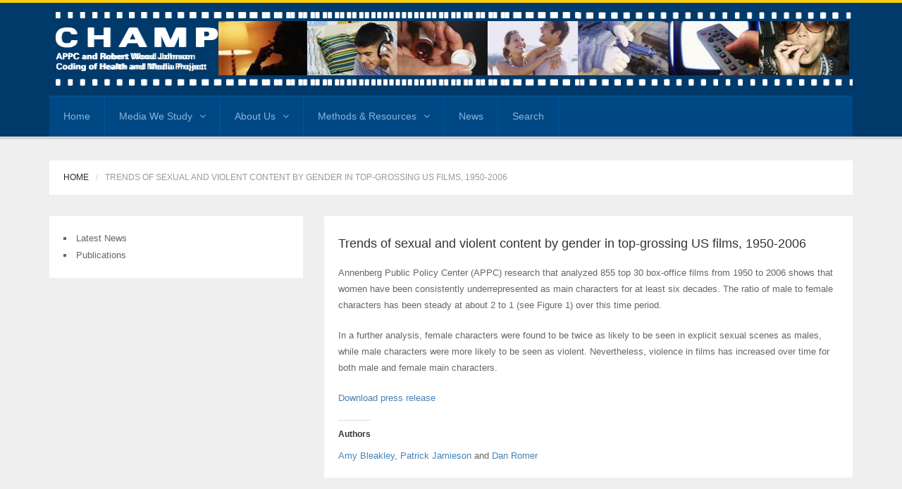

--- FILE ---
content_type: text/html; charset=UTF-8
request_url: https://www.youthmediarisk.org/trends-of-sexual-and-violent-content-by-gender-in-top-grossing-us-films-1950-2006/
body_size: 13486
content:
<!DOCTYPE html>
<!--[if lt IE 7]> <html class="no-js lt-ie9 lt-ie8 lt-ie7" lang="en-US">
<![endif]-->
<!--[if IE 7]> <html class="no-js lt-ie9 lt-ie8" lang="en-US">
<![endif]-->
<!--[if IE 8]> <html class="no-js lt-ie9" lang="en-US"> <![endif]-->
<!--[if gt IE 8]><!--> <html lang="en-US"> <!--<![endif]-->
<head>
    <title>CHAMP Trends of sexual and violent content by gender in top-grossing US films, 1950-2006 - CHAMP</title>
    <meta name="viewport" content="width=device-width, initial-scale=1.0">
    <meta name="description" content="Trends of sexual and violent content by gender in top-grossing US films, 1950-2006 - CHAMP | Just another WordPress site">
    <meta charset="UTF-8">
    <link rel="pingback" href="https://www.youthmediarisk.org/xmlrpc.php">
    <link rel="profile" href="http://gmpg.org/xfn/11" />

	<!-- Favicons -->
   	<link rel="apple-touch-icon-precomposed" sizes="144x144" href="//www.youthmediarisk.org/wp-content/uploads/frontpage.jpg">    <link rel="apple-touch-icon-precomposed" sizes="114x114" href="//www.youthmediarisk.org/wp-content/themes/universe_theme/core/images/ico/apple-touch-icon-72.png">    <link rel="apple-touch-icon-precomposed" sizes="72x72" href="//www.youthmediarisk.org/wp-content/themes/universe_theme/core/images/ico/apple-touch-icon-72.png">    <link rel="shortcut icon" href="//www.youthmediarisk.org/wp-content/uploads/favicon.png"> 
    <meta name='robots' content='index, follow, max-image-preview:large, max-snippet:-1, max-video-preview:-1' />

	<!-- This site is optimized with the Yoast SEO plugin v26.7 - https://yoast.com/wordpress/plugins/seo/ -->
	<link rel="canonical" href="https://www.youthmediarisk.org/trends-of-sexual-and-violent-content-by-gender-in-top-grossing-us-films-1950-2006/" />
	<meta property="og:locale" content="en_US" />
	<meta property="og:type" content="article" />
	<meta property="og:title" content="Trends of sexual and violent content by gender in top-grossing US films, 1950-2006 - CHAMP" />
	<meta property="og:description" content="In popular movies females were twice as prevalent as males since 1950 and male and female violence went up." />
	<meta property="og:url" content="https://www.youthmediarisk.org/trends-of-sexual-and-violent-content-by-gender-in-top-grossing-us-films-1950-2006/" />
	<meta property="og:site_name" content="CHAMP" />
	<meta property="article:published_time" content="2012-04-26T17:00:30+00:00" />
	<meta property="article:modified_time" content="2018-12-19T16:59:48+00:00" />
	<meta name="author" content="Amy Bleakley, Patrick Jamieson, Dan Romer" />
	<meta name="twitter:card" content="summary_large_image" />
	<script type="application/ld+json" class="yoast-schema-graph">{"@context":"https://schema.org","@graph":[{"@type":"Article","@id":"https://www.youthmediarisk.org/trends-of-sexual-and-violent-content-by-gender-in-top-grossing-us-films-1950-2006/#article","isPartOf":{"@id":"https://www.youthmediarisk.org/trends-of-sexual-and-violent-content-by-gender-in-top-grossing-us-films-1950-2006/"},"author":[{"@id":"https://live-youthmediarisk.pantheonsite.io/#/schema/person/image/1f415e3eca6f20db60f5d455e76921ed"},{"@id":"https://live-youthmediarisk.pantheonsite.io/#/schema/person/4f116a18e40f29e5303c0d55eccf374b"},{"@id":"https://live-youthmediarisk.pantheonsite.io/#/schema/person/4b3f5c4e8aa7b7b71cb6f2831d83dad5"}],"headline":"Trends of sexual and violent content by gender in top-grossing US films, 1950-2006","datePublished":"2012-04-26T17:00:30+00:00","dateModified":"2018-12-19T16:59:48+00:00","mainEntityOfPage":{"@id":"https://www.youthmediarisk.org/trends-of-sexual-and-violent-content-by-gender-in-top-grossing-us-films-1950-2006/"},"wordCount":111,"articleSection":["Latest News"],"inLanguage":"en-US"},{"@type":"WebPage","@id":"https://www.youthmediarisk.org/trends-of-sexual-and-violent-content-by-gender-in-top-grossing-us-films-1950-2006/","url":"https://www.youthmediarisk.org/trends-of-sexual-and-violent-content-by-gender-in-top-grossing-us-films-1950-2006/","name":"Trends of sexual and violent content by gender in top-grossing US films, 1950-2006 - CHAMP","isPartOf":{"@id":"https://live-youthmediarisk.pantheonsite.io/#website"},"datePublished":"2012-04-26T17:00:30+00:00","dateModified":"2018-12-19T16:59:48+00:00","author":{"@id":"https://live-youthmediarisk.pantheonsite.io/#/schema/person/4f116a18e40f29e5303c0d55eccf374b"},"breadcrumb":{"@id":"https://www.youthmediarisk.org/trends-of-sexual-and-violent-content-by-gender-in-top-grossing-us-films-1950-2006/#breadcrumb"},"inLanguage":"en-US","potentialAction":[{"@type":"ReadAction","target":["https://www.youthmediarisk.org/trends-of-sexual-and-violent-content-by-gender-in-top-grossing-us-films-1950-2006/"]}]},{"@type":"BreadcrumbList","@id":"https://www.youthmediarisk.org/trends-of-sexual-and-violent-content-by-gender-in-top-grossing-us-films-1950-2006/#breadcrumb","itemListElement":[{"@type":"ListItem","position":1,"name":"Home","item":"https://live-youthmediarisk.pantheonsite.io/"},{"@type":"ListItem","position":2,"name":"Trends of sexual and violent content by gender in top-grossing US films, 1950-2006"}]},{"@type":"WebSite","@id":"https://live-youthmediarisk.pantheonsite.io/#website","url":"https://live-youthmediarisk.pantheonsite.io/","name":"CHAMP","description":"Just another WordPress site","potentialAction":[{"@type":"SearchAction","target":{"@type":"EntryPoint","urlTemplate":"https://live-youthmediarisk.pantheonsite.io/?s={search_term_string}"},"query-input":{"@type":"PropertyValueSpecification","valueRequired":true,"valueName":"search_term_string"}}],"inLanguage":"en-US"},{"@type":"Person","@id":"https://live-youthmediarisk.pantheonsite.io/#/schema/person/image/1f415e3eca6f20db60f5d455e76921ed","name":"Amy Bleakley","image":{"@type":"ImageObject","inLanguage":"en-US","@id":"https://live-youthmediarisk.pantheonsite.io/#/schema/person/image/23494c9101089ad44ae88ce9d2f56aac","url":"https://secure.gravatar.com/avatar/?s=96&d=mm&r=g","contentUrl":"https://secure.gravatar.com/avatar/?s=96&d=mm&r=g","caption":"Amy Bleakley"},"url":"https://www.youthmediarisk.org/author/amy-bleakley/"},{"@type":"Person","@id":"https://live-youthmediarisk.pantheonsite.io/#/schema/person/4f116a18e40f29e5303c0d55eccf374b","name":"Patrick Jamieson","image":{"@type":"ImageObject","inLanguage":"en-US","@id":"https://live-youthmediarisk.pantheonsite.io/#/schema/person/image/1f4569fed5bade54a32b41007d8a900c","url":"https://www.youthmediarisk.org/wp-content/uploads/2016/01/Patrick-E.-Jamieson_avatar_13971503631-96x96.jpg","contentUrl":"https://www.youthmediarisk.org/wp-content/uploads/2016/01/Patrick-E.-Jamieson_avatar_13971503631-96x96.jpg","caption":"Patrick Jamieson"},"description":"Patrick E. Jamieson, Ph.D., is director of the Adolescent Health and Risk Communication Institute (AHRCI) of the Annenberg Public Policy Center. His research interests include adolescent health risk, the media portrayal of violence, gun use, smoking, alcohol, drugs, sex, suicide, media suicide contagion, and fatalism. Dr. Jamieson’s work uses cultivation theory, quantitative surveys, and content analyses of media health-risk portrayal. His research uses theoretically informed hypotheses and applies statistics in evaluating and explaining the intersection of media portrayal, its exposure, and the role of modelling, cultivation, and attitudes in subsequent behavior change. His work has been published in Pediatrics, Tobacco Control, Journal of Adolescent Health and the Journal of Communication.His work in 2013-2014 has included studies on growing depictions of violence and gun violence in PG-13 movies, as compared with R-rated films; violence, sex, alcohol, and tobacco in movies; and the declining portrayal of tobacco in prime-time broadcast television dramas. He co-edited The Changing Portrayal of Adolescents in the Media since 1950 (Oxford University Press, 2008). Another goal of his is improving the awareness, knowledge, and understanding of adolescent mental health disorders. He is the author of Mind Race(Oxford University Press, 2006), a resource for young people with bipolar disorder and their family and friends, and he is the series editor of the Adolescent Mental Health Initiative’s 12-book series. He has received funding from the Robert Wood Johnson Foundation and the National Institutes of Health.","url":"https://www.youthmediarisk.org/author/patrick-e-jamieson/"},{"@type":"Person","@id":"https://live-youthmediarisk.pantheonsite.io/#/schema/person/4b3f5c4e8aa7b7b71cb6f2831d83dad5","name":"Dan Romer","image":{"@type":"ImageObject","inLanguage":"en-US","@id":"https://live-youthmediarisk.pantheonsite.io/#/schema/person/image/e48daf7bd3b1bf263196f097173c834d","url":"https://www.youthmediarisk.org/wp-content/uploads/2016/01/Dan-Romer-DSC_5598-XL-e13843753312961-96x96.jpg","contentUrl":"https://www.youthmediarisk.org/wp-content/uploads/2016/01/Dan-Romer-DSC_5598-XL-e13843753312961-96x96.jpg","caption":"Dan Romer"},"description":"Dan Romer, Ph.D., is research director of the Annenberg Public Policy Center and director of its Adolescent Communication Institute (ACI). He has conducted research at the Annenberg School and Policy Center since 1990, focusing on media and social influences on adolescent health with particular attention to the social transmission of risky behavior. He has studied the effects of local television news on race relations and inter-group tension. In addition, he has studied the role of education on the civic and political engagement of adolescents. He recently coordinated a four-city intervention using mass media to reduce unprotected sex in high-risk adolescents, a project done in collaboration with the National Institute of Mental Health. He is currently studying a cohort of adolescents in Philadelphia to understand the risk factors that underlie early use of drugs and other threats to healthy development, a project supported by the National Institute on Drug Abuse. He is also studying the effects of pictorial warning labels for cigarettes, a project supported by the National Cancer Institute. He has served on numerous grant review panels for NIH as well as for NSF and is on the editorial board of Youth and Society and The Journal of Community Psychology. His edited volume, Reducing Adolescent Risk: Toward an Integrated Strategy (Sage Press, 2003), presents the findings of a conference held at APPC in 2002 to define a more comprehensive national strategy for healthy adolescent development. An edited issue of the American Behavioral Scientist (May 2003), \"Suicide in Youth,\" focuses on strategies to reduce adolescent suicide. Subsequent conferences have led to additional volumes, includingAdolescent Psychopathology and the Developing Brain, edited with Elaine Walker (Oxford, 2007), The Changing Portrayal of Adolescents in the Media since 1950, edited with Patrick Jamieson (Oxford, 2008), and The Dynamic Genome and Mental Health, edited with Kenneth S. Kendler and Sara Jaffee (Oxford, 2011). Along with Kathleen Jamieson, he coordinated the publication of the award-winning volume Treating and Preventing Adolescent Mental Health Disorders (Oxford, 2005) that is currently being prepared for its second edition. He has also directed the National Annenberg Survey of Youth, a biannual study of 900 youth ages 14 to 22 sponsored by ACI.","url":"https://www.youthmediarisk.org/author/dan-romer/"}]}</script>
	<!-- / Yoast SEO plugin. -->


<link rel='dns-prefetch' href='//fonts.googleapis.com' />
<link rel="alternate" type="application/rss+xml" title="CHAMP &raquo; Feed" href="https://www.youthmediarisk.org/feed/" />
<link rel="alternate" title="oEmbed (JSON)" type="application/json+oembed" href="https://www.youthmediarisk.org/wp-json/oembed/1.0/embed?url=https%3A%2F%2Fwww.youthmediarisk.org%2Ftrends-of-sexual-and-violent-content-by-gender-in-top-grossing-us-films-1950-2006%2F" />
<link rel="alternate" title="oEmbed (XML)" type="text/xml+oembed" href="https://www.youthmediarisk.org/wp-json/oembed/1.0/embed?url=https%3A%2F%2Fwww.youthmediarisk.org%2Ftrends-of-sexual-and-violent-content-by-gender-in-top-grossing-us-films-1950-2006%2F&#038;format=xml" />
<style id='wp-img-auto-sizes-contain-inline-css' type='text/css'>
img:is([sizes=auto i],[sizes^="auto," i]){contain-intrinsic-size:3000px 1500px}
/*# sourceURL=wp-img-auto-sizes-contain-inline-css */
</style>
<style id='wp-emoji-styles-inline-css' type='text/css'>

	img.wp-smiley, img.emoji {
		display: inline !important;
		border: none !important;
		box-shadow: none !important;
		height: 1em !important;
		width: 1em !important;
		margin: 0 0.07em !important;
		vertical-align: -0.1em !important;
		background: none !important;
		padding: 0 !important;
	}
/*# sourceURL=wp-emoji-styles-inline-css */
</style>
<style id='wp-block-library-inline-css' type='text/css'>
:root{--wp-block-synced-color:#7a00df;--wp-block-synced-color--rgb:122,0,223;--wp-bound-block-color:var(--wp-block-synced-color);--wp-editor-canvas-background:#ddd;--wp-admin-theme-color:#007cba;--wp-admin-theme-color--rgb:0,124,186;--wp-admin-theme-color-darker-10:#006ba1;--wp-admin-theme-color-darker-10--rgb:0,107,160.5;--wp-admin-theme-color-darker-20:#005a87;--wp-admin-theme-color-darker-20--rgb:0,90,135;--wp-admin-border-width-focus:2px}@media (min-resolution:192dpi){:root{--wp-admin-border-width-focus:1.5px}}.wp-element-button{cursor:pointer}:root .has-very-light-gray-background-color{background-color:#eee}:root .has-very-dark-gray-background-color{background-color:#313131}:root .has-very-light-gray-color{color:#eee}:root .has-very-dark-gray-color{color:#313131}:root .has-vivid-green-cyan-to-vivid-cyan-blue-gradient-background{background:linear-gradient(135deg,#00d084,#0693e3)}:root .has-purple-crush-gradient-background{background:linear-gradient(135deg,#34e2e4,#4721fb 50%,#ab1dfe)}:root .has-hazy-dawn-gradient-background{background:linear-gradient(135deg,#faaca8,#dad0ec)}:root .has-subdued-olive-gradient-background{background:linear-gradient(135deg,#fafae1,#67a671)}:root .has-atomic-cream-gradient-background{background:linear-gradient(135deg,#fdd79a,#004a59)}:root .has-nightshade-gradient-background{background:linear-gradient(135deg,#330968,#31cdcf)}:root .has-midnight-gradient-background{background:linear-gradient(135deg,#020381,#2874fc)}:root{--wp--preset--font-size--normal:16px;--wp--preset--font-size--huge:42px}.has-regular-font-size{font-size:1em}.has-larger-font-size{font-size:2.625em}.has-normal-font-size{font-size:var(--wp--preset--font-size--normal)}.has-huge-font-size{font-size:var(--wp--preset--font-size--huge)}.has-text-align-center{text-align:center}.has-text-align-left{text-align:left}.has-text-align-right{text-align:right}.has-fit-text{white-space:nowrap!important}#end-resizable-editor-section{display:none}.aligncenter{clear:both}.items-justified-left{justify-content:flex-start}.items-justified-center{justify-content:center}.items-justified-right{justify-content:flex-end}.items-justified-space-between{justify-content:space-between}.screen-reader-text{border:0;clip-path:inset(50%);height:1px;margin:-1px;overflow:hidden;padding:0;position:absolute;width:1px;word-wrap:normal!important}.screen-reader-text:focus{background-color:#ddd;clip-path:none;color:#444;display:block;font-size:1em;height:auto;left:5px;line-height:normal;padding:15px 23px 14px;text-decoration:none;top:5px;width:auto;z-index:100000}html :where(.has-border-color){border-style:solid}html :where([style*=border-top-color]){border-top-style:solid}html :where([style*=border-right-color]){border-right-style:solid}html :where([style*=border-bottom-color]){border-bottom-style:solid}html :where([style*=border-left-color]){border-left-style:solid}html :where([style*=border-width]){border-style:solid}html :where([style*=border-top-width]){border-top-style:solid}html :where([style*=border-right-width]){border-right-style:solid}html :where([style*=border-bottom-width]){border-bottom-style:solid}html :where([style*=border-left-width]){border-left-style:solid}html :where(img[class*=wp-image-]){height:auto;max-width:100%}:where(figure){margin:0 0 1em}html :where(.is-position-sticky){--wp-admin--admin-bar--position-offset:var(--wp-admin--admin-bar--height,0px)}@media screen and (max-width:600px){html :where(.is-position-sticky){--wp-admin--admin-bar--position-offset:0px}}

/*# sourceURL=wp-block-library-inline-css */
</style><style id='global-styles-inline-css' type='text/css'>
:root{--wp--preset--aspect-ratio--square: 1;--wp--preset--aspect-ratio--4-3: 4/3;--wp--preset--aspect-ratio--3-4: 3/4;--wp--preset--aspect-ratio--3-2: 3/2;--wp--preset--aspect-ratio--2-3: 2/3;--wp--preset--aspect-ratio--16-9: 16/9;--wp--preset--aspect-ratio--9-16: 9/16;--wp--preset--color--black: #000000;--wp--preset--color--cyan-bluish-gray: #abb8c3;--wp--preset--color--white: #ffffff;--wp--preset--color--pale-pink: #f78da7;--wp--preset--color--vivid-red: #cf2e2e;--wp--preset--color--luminous-vivid-orange: #ff6900;--wp--preset--color--luminous-vivid-amber: #fcb900;--wp--preset--color--light-green-cyan: #7bdcb5;--wp--preset--color--vivid-green-cyan: #00d084;--wp--preset--color--pale-cyan-blue: #8ed1fc;--wp--preset--color--vivid-cyan-blue: #0693e3;--wp--preset--color--vivid-purple: #9b51e0;--wp--preset--gradient--vivid-cyan-blue-to-vivid-purple: linear-gradient(135deg,rgb(6,147,227) 0%,rgb(155,81,224) 100%);--wp--preset--gradient--light-green-cyan-to-vivid-green-cyan: linear-gradient(135deg,rgb(122,220,180) 0%,rgb(0,208,130) 100%);--wp--preset--gradient--luminous-vivid-amber-to-luminous-vivid-orange: linear-gradient(135deg,rgb(252,185,0) 0%,rgb(255,105,0) 100%);--wp--preset--gradient--luminous-vivid-orange-to-vivid-red: linear-gradient(135deg,rgb(255,105,0) 0%,rgb(207,46,46) 100%);--wp--preset--gradient--very-light-gray-to-cyan-bluish-gray: linear-gradient(135deg,rgb(238,238,238) 0%,rgb(169,184,195) 100%);--wp--preset--gradient--cool-to-warm-spectrum: linear-gradient(135deg,rgb(74,234,220) 0%,rgb(151,120,209) 20%,rgb(207,42,186) 40%,rgb(238,44,130) 60%,rgb(251,105,98) 80%,rgb(254,248,76) 100%);--wp--preset--gradient--blush-light-purple: linear-gradient(135deg,rgb(255,206,236) 0%,rgb(152,150,240) 100%);--wp--preset--gradient--blush-bordeaux: linear-gradient(135deg,rgb(254,205,165) 0%,rgb(254,45,45) 50%,rgb(107,0,62) 100%);--wp--preset--gradient--luminous-dusk: linear-gradient(135deg,rgb(255,203,112) 0%,rgb(199,81,192) 50%,rgb(65,88,208) 100%);--wp--preset--gradient--pale-ocean: linear-gradient(135deg,rgb(255,245,203) 0%,rgb(182,227,212) 50%,rgb(51,167,181) 100%);--wp--preset--gradient--electric-grass: linear-gradient(135deg,rgb(202,248,128) 0%,rgb(113,206,126) 100%);--wp--preset--gradient--midnight: linear-gradient(135deg,rgb(2,3,129) 0%,rgb(40,116,252) 100%);--wp--preset--font-size--small: 13px;--wp--preset--font-size--medium: 20px;--wp--preset--font-size--large: 36px;--wp--preset--font-size--x-large: 42px;--wp--preset--spacing--20: 0.44rem;--wp--preset--spacing--30: 0.67rem;--wp--preset--spacing--40: 1rem;--wp--preset--spacing--50: 1.5rem;--wp--preset--spacing--60: 2.25rem;--wp--preset--spacing--70: 3.38rem;--wp--preset--spacing--80: 5.06rem;--wp--preset--shadow--natural: 6px 6px 9px rgba(0, 0, 0, 0.2);--wp--preset--shadow--deep: 12px 12px 50px rgba(0, 0, 0, 0.4);--wp--preset--shadow--sharp: 6px 6px 0px rgba(0, 0, 0, 0.2);--wp--preset--shadow--outlined: 6px 6px 0px -3px rgb(255, 255, 255), 6px 6px rgb(0, 0, 0);--wp--preset--shadow--crisp: 6px 6px 0px rgb(0, 0, 0);}:where(.is-layout-flex){gap: 0.5em;}:where(.is-layout-grid){gap: 0.5em;}body .is-layout-flex{display: flex;}.is-layout-flex{flex-wrap: wrap;align-items: center;}.is-layout-flex > :is(*, div){margin: 0;}body .is-layout-grid{display: grid;}.is-layout-grid > :is(*, div){margin: 0;}:where(.wp-block-columns.is-layout-flex){gap: 2em;}:where(.wp-block-columns.is-layout-grid){gap: 2em;}:where(.wp-block-post-template.is-layout-flex){gap: 1.25em;}:where(.wp-block-post-template.is-layout-grid){gap: 1.25em;}.has-black-color{color: var(--wp--preset--color--black) !important;}.has-cyan-bluish-gray-color{color: var(--wp--preset--color--cyan-bluish-gray) !important;}.has-white-color{color: var(--wp--preset--color--white) !important;}.has-pale-pink-color{color: var(--wp--preset--color--pale-pink) !important;}.has-vivid-red-color{color: var(--wp--preset--color--vivid-red) !important;}.has-luminous-vivid-orange-color{color: var(--wp--preset--color--luminous-vivid-orange) !important;}.has-luminous-vivid-amber-color{color: var(--wp--preset--color--luminous-vivid-amber) !important;}.has-light-green-cyan-color{color: var(--wp--preset--color--light-green-cyan) !important;}.has-vivid-green-cyan-color{color: var(--wp--preset--color--vivid-green-cyan) !important;}.has-pale-cyan-blue-color{color: var(--wp--preset--color--pale-cyan-blue) !important;}.has-vivid-cyan-blue-color{color: var(--wp--preset--color--vivid-cyan-blue) !important;}.has-vivid-purple-color{color: var(--wp--preset--color--vivid-purple) !important;}.has-black-background-color{background-color: var(--wp--preset--color--black) !important;}.has-cyan-bluish-gray-background-color{background-color: var(--wp--preset--color--cyan-bluish-gray) !important;}.has-white-background-color{background-color: var(--wp--preset--color--white) !important;}.has-pale-pink-background-color{background-color: var(--wp--preset--color--pale-pink) !important;}.has-vivid-red-background-color{background-color: var(--wp--preset--color--vivid-red) !important;}.has-luminous-vivid-orange-background-color{background-color: var(--wp--preset--color--luminous-vivid-orange) !important;}.has-luminous-vivid-amber-background-color{background-color: var(--wp--preset--color--luminous-vivid-amber) !important;}.has-light-green-cyan-background-color{background-color: var(--wp--preset--color--light-green-cyan) !important;}.has-vivid-green-cyan-background-color{background-color: var(--wp--preset--color--vivid-green-cyan) !important;}.has-pale-cyan-blue-background-color{background-color: var(--wp--preset--color--pale-cyan-blue) !important;}.has-vivid-cyan-blue-background-color{background-color: var(--wp--preset--color--vivid-cyan-blue) !important;}.has-vivid-purple-background-color{background-color: var(--wp--preset--color--vivid-purple) !important;}.has-black-border-color{border-color: var(--wp--preset--color--black) !important;}.has-cyan-bluish-gray-border-color{border-color: var(--wp--preset--color--cyan-bluish-gray) !important;}.has-white-border-color{border-color: var(--wp--preset--color--white) !important;}.has-pale-pink-border-color{border-color: var(--wp--preset--color--pale-pink) !important;}.has-vivid-red-border-color{border-color: var(--wp--preset--color--vivid-red) !important;}.has-luminous-vivid-orange-border-color{border-color: var(--wp--preset--color--luminous-vivid-orange) !important;}.has-luminous-vivid-amber-border-color{border-color: var(--wp--preset--color--luminous-vivid-amber) !important;}.has-light-green-cyan-border-color{border-color: var(--wp--preset--color--light-green-cyan) !important;}.has-vivid-green-cyan-border-color{border-color: var(--wp--preset--color--vivid-green-cyan) !important;}.has-pale-cyan-blue-border-color{border-color: var(--wp--preset--color--pale-cyan-blue) !important;}.has-vivid-cyan-blue-border-color{border-color: var(--wp--preset--color--vivid-cyan-blue) !important;}.has-vivid-purple-border-color{border-color: var(--wp--preset--color--vivid-purple) !important;}.has-vivid-cyan-blue-to-vivid-purple-gradient-background{background: var(--wp--preset--gradient--vivid-cyan-blue-to-vivid-purple) !important;}.has-light-green-cyan-to-vivid-green-cyan-gradient-background{background: var(--wp--preset--gradient--light-green-cyan-to-vivid-green-cyan) !important;}.has-luminous-vivid-amber-to-luminous-vivid-orange-gradient-background{background: var(--wp--preset--gradient--luminous-vivid-amber-to-luminous-vivid-orange) !important;}.has-luminous-vivid-orange-to-vivid-red-gradient-background{background: var(--wp--preset--gradient--luminous-vivid-orange-to-vivid-red) !important;}.has-very-light-gray-to-cyan-bluish-gray-gradient-background{background: var(--wp--preset--gradient--very-light-gray-to-cyan-bluish-gray) !important;}.has-cool-to-warm-spectrum-gradient-background{background: var(--wp--preset--gradient--cool-to-warm-spectrum) !important;}.has-blush-light-purple-gradient-background{background: var(--wp--preset--gradient--blush-light-purple) !important;}.has-blush-bordeaux-gradient-background{background: var(--wp--preset--gradient--blush-bordeaux) !important;}.has-luminous-dusk-gradient-background{background: var(--wp--preset--gradient--luminous-dusk) !important;}.has-pale-ocean-gradient-background{background: var(--wp--preset--gradient--pale-ocean) !important;}.has-electric-grass-gradient-background{background: var(--wp--preset--gradient--electric-grass) !important;}.has-midnight-gradient-background{background: var(--wp--preset--gradient--midnight) !important;}.has-small-font-size{font-size: var(--wp--preset--font-size--small) !important;}.has-medium-font-size{font-size: var(--wp--preset--font-size--medium) !important;}.has-large-font-size{font-size: var(--wp--preset--font-size--large) !important;}.has-x-large-font-size{font-size: var(--wp--preset--font-size--x-large) !important;}
/*# sourceURL=global-styles-inline-css */
</style>

<style id='classic-theme-styles-inline-css' type='text/css'>
/*! This file is auto-generated */
.wp-block-button__link{color:#fff;background-color:#32373c;border-radius:9999px;box-shadow:none;text-decoration:none;padding:calc(.667em + 2px) calc(1.333em + 2px);font-size:1.125em}.wp-block-file__button{background:#32373c;color:#fff;text-decoration:none}
/*# sourceURL=/wp-includes/css/classic-themes.min.css */
</style>
<link rel='stylesheet' id='contact-form-7-css' href='//www.youthmediarisk.org/wp-content/plugins/contact-form-7/includes/css/styles.css?ver=6.1.4' type='text/css' media='all' />
<link rel='stylesheet' id='gravity-bootstrap-css' href='//www.youthmediarisk.org/wp-content/plugins/gravity-forms-bootstrap-3-style/gravity-forms-bootstrap.css?ver=1.0' type='text/css' media='all' />
<link rel='stylesheet' id='options_typography_Abel-css' href='//fonts.googleapis.com/css?family=Abel' type='text/css' media='all' />
<link rel='stylesheet' id='bootstrap-css-css' href='//www.youthmediarisk.org/wp-content/themes/universe_theme/core/bootstrap/css/bootstrap.css?ver=6.9' type='text/css' media='all' />
<link rel='stylesheet' id='font-awesome-css' href='//www.youthmediarisk.org/wp-content/themes/universe_theme/core/css/font-awesome.min.css?ver=6.9' type='text/css' media='all' />
<link rel='stylesheet' id='animate-css' href='//www.youthmediarisk.org/wp-content/themes/universe_theme/core/css/animate.css?ver=6.9' type='text/css' media='all' />
<link rel='stylesheet' id='main-styles-css' href='//www.youthmediarisk.org/wp-content/themes/universe_theme/style.css?ver=6.9' type='text/css' media='all' />
<link rel='stylesheet' id='predefined-color-css' href='//www.youthmediarisk.org/wp-content/themes/universe_theme/core/css/colors/blue.css?ver=6.9' type='text/css' media='all' />
<link rel='stylesheet' id='custom_css-css' href='//www.youthmediarisk.org/wp-content/themes/universe_theme/core/css/custom.css.php?ver=6.9' type='text/css' media='all' />
<script type="text/javascript" src="//www.youthmediarisk.org/wp-content/plugins/jquery-updater/js/jquery-3.7.1.min.js?ver=3.7.1" id="jquery-core-js"></script>
<script type="text/javascript" src="//www.youthmediarisk.org/wp-content/plugins/jquery-updater/js/jquery-migrate-3.5.2.min.js?ver=3.5.2" id="jquery-migrate-js"></script>
<script type="text/javascript" src="//www.youthmediarisk.org/wp-content/themes/universe_theme/core/js/modernizr.js?ver=2.6.2" id="modernizr-js"></script>
<link rel="https://api.w.org/" href="https://www.youthmediarisk.org/wp-json/" /><link rel="alternate" title="JSON" type="application/json" href="https://www.youthmediarisk.org/wp-json/wp/v2/posts/32" /><link rel="EditURI" type="application/rsd+xml" title="RSD" href="https://www.youthmediarisk.org/xmlrpc.php?rsd" />
<meta name="generator" content="WordPress 6.9" />
<link rel='shortlink' href='https://www.youthmediarisk.org/?p=32' />

<style>
h1 { color:#333333; font-family:Arial, Helvetica, sans-serif; font-weight:normal; font-size:30px; }
h2 { color:#333333; font-family:Arial, Helvetica, sans-serif; font-weight:normal; font-size:22px; }
h3 { color:#333333; font-family:Arial, Helvetica, sans-serif; font-weight:normal; font-size:18px; }
h4 { color:#282a2c; font-family:Abel; font-weight:normal; font-size:13px; }
h5 { color:#333333; font-family:Arial, Helvetica, sans-serif; font-weight:normal; font-size:12px; }
h6 { color:#333333; font-family:Arial, Helvetica, sans-serif; font-weight:normal; font-size:12px; }
body { color:#666666; font-family:Arial, Helvetica, sans-serif; font-weight:normal; font-size:13px; }
</style>

</head>
<body class="wp-singular post-template-default single single-post postid-32 single-format-standard wp-theme-universe_theme">

    <!-- This one in here is responsive menu for tablet and mobiles -->
    <div class="responsive-navigation visible-sm visible-xs">
        <a href="#" class="menu-toggle-btn">
            <i class="fa fa-bars"></i>
        </a>
        <div class="responsive_menu">
            <div class="menu-top-menu-container"><ul id="menu-top-menu" class="main_menu"><li id="menu-item-488" class="menu-item menu-item-type-custom menu-item-object-custom menu-item-488"><a href="https://live-youthmediarisk.pantheonsite.io/">Home</a></li>
<li id="menu-item-543" class="menu-item menu-item-type-custom menu-item-object-custom menu-item-has-children menu-item-543"><a href="#">Media We Study</a>
<ul class="sub-menu">
	<li id="menu-item-549" class="menu-item menu-item-type-post_type menu-item-object-page menu-item-549"><a href="https://www.youthmediarisk.org/movies/">Movies</a></li>
	<li id="menu-item-564" class="menu-item menu-item-type-post_type menu-item-object-page menu-item-564"><a href="https://www.youthmediarisk.org/tv/">Television</a></li>
	<li id="menu-item-585" class="menu-item menu-item-type-post_type menu-item-object-page menu-item-585"><a href="https://www.youthmediarisk.org/music/">Music</a></li>
</ul>
</li>
<li id="menu-item-545" class="menu-item menu-item-type-custom menu-item-object-custom menu-item-has-children menu-item-545"><a href="#">About Us</a>
<ul class="sub-menu">
	<li id="menu-item-548" class="menu-item menu-item-type-post_type menu-item-object-page menu-item-548"><a href="https://www.youthmediarisk.org/about-us/">What is CHAMP?</a></li>
	<li id="menu-item-588" class="menu-item menu-item-type-post_type menu-item-object-page menu-item-588"><a href="https://www.youthmediarisk.org/team-members/">Team Members</a></li>
	<li id="menu-item-589" class="menu-item menu-item-type-post_type menu-item-object-page menu-item-589"><a href="https://www.youthmediarisk.org/contact-us/">Contact Us</a></li>
	<li id="menu-item-669" class="menu-item menu-item-type-post_type menu-item-object-page menu-item-669"><a href="https://www.youthmediarisk.org/transparency-statement/">Transparency Statement</a></li>
</ul>
</li>
<li id="menu-item-544" class="menu-item menu-item-type-custom menu-item-object-custom menu-item-has-children menu-item-544"><a href="#">Methods &#038; Resources</a>
<ul class="sub-menu">
	<li id="menu-item-560" class="menu-item menu-item-type-post_type menu-item-object-page menu-item-560"><a href="https://www.youthmediarisk.org/references-youth-risk-behavior-and-media/">References</a></li>
	<li id="menu-item-563" class="menu-item menu-item-type-post_type menu-item-object-page menu-item-563"><a href="https://www.youthmediarisk.org/coder-training/">Coder Training</a></li>
	<li id="menu-item-562" class="menu-item menu-item-type-post_type menu-item-object-page menu-item-562"><a href="https://www.youthmediarisk.org/coding-instrument/">Coding Instrument</a></li>
	<li id="menu-item-561" class="menu-item menu-item-type-post_type menu-item-object-page menu-item-561"><a href="https://www.youthmediarisk.org/publications/">Publications</a></li>
</ul>
</li>
<li id="menu-item-546" class="menu-item menu-item-type-taxonomy menu-item-object-category current-post-ancestor current-menu-parent current-post-parent menu-item-546"><a href="https://www.youthmediarisk.org/news/latest-news/">News</a></li>
<li id="menu-item-533" class="menu-item menu-item-type-post_type menu-item-object-page menu-item-533"><a href="https://www.youthmediarisk.org/search/">Search</a></li>
</ul></div>                    </div> <!-- /.responsive_menu -->
    </div> <!-- /responsive_navigation -->

    <header class="site-header">
        <div class="container">
            <div class="row">


                <div class="col-md-12">
                    <div class="logo">
                        <a href="https://www.youthmediarisk.org" title="CHAMP" rel="home">
                        									<img  src="//www.youthmediarisk.org/wp-content/uploads/ymr-wide-banner.png" height="112" width="100%" style="background-image: url(//www.youthmediarisk.org/wp-content/uploads/ymr-wide-banner.png); background-repeat: no-repeat" alt="CHAMP">
								
                        </a>
                    </div> <!-- /.logo -->
                </div> <!-- /.col-md-4 -->


            </div>
        </div> <!-- /.container -->

        <div class="nav-bar-main" role="navigation">
            <div class="container">
                <nav class="main-navigation clearfix visible-md visible-lg" role="navigation">
                        <ul id="menu-top-menu-1" class="main-menu sf-menu"><li class="menu-item menu-item-type-custom menu-item-object-custom menu-item-488"><a href="https://live-youthmediarisk.pantheonsite.io/">Home</a></li>
<li class="menu-item menu-item-type-custom menu-item-object-custom menu-item-has-children menu-item-543"><a href="#">Media We Study</a>
<ul class="sub-menu">
	<li class="menu-item menu-item-type-post_type menu-item-object-page menu-item-549"><a href="https://www.youthmediarisk.org/movies/">Movies</a></li>
	<li class="menu-item menu-item-type-post_type menu-item-object-page menu-item-564"><a href="https://www.youthmediarisk.org/tv/">Television</a></li>
	<li class="menu-item menu-item-type-post_type menu-item-object-page menu-item-585"><a href="https://www.youthmediarisk.org/music/">Music</a></li>
</ul>
</li>
<li class="menu-item menu-item-type-custom menu-item-object-custom menu-item-has-children menu-item-545"><a href="#">About Us</a>
<ul class="sub-menu">
	<li class="menu-item menu-item-type-post_type menu-item-object-page menu-item-548"><a href="https://www.youthmediarisk.org/about-us/">What is CHAMP?</a></li>
	<li class="menu-item menu-item-type-post_type menu-item-object-page menu-item-588"><a href="https://www.youthmediarisk.org/team-members/">Team Members</a></li>
	<li class="menu-item menu-item-type-post_type menu-item-object-page menu-item-589"><a href="https://www.youthmediarisk.org/contact-us/">Contact Us</a></li>
	<li class="menu-item menu-item-type-post_type menu-item-object-page menu-item-669"><a href="https://www.youthmediarisk.org/transparency-statement/">Transparency Statement</a></li>
</ul>
</li>
<li class="menu-item menu-item-type-custom menu-item-object-custom menu-item-has-children menu-item-544"><a href="#">Methods &#038; Resources</a>
<ul class="sub-menu">
	<li class="menu-item menu-item-type-post_type menu-item-object-page menu-item-560"><a href="https://www.youthmediarisk.org/references-youth-risk-behavior-and-media/">References</a></li>
	<li class="menu-item menu-item-type-post_type menu-item-object-page menu-item-563"><a href="https://www.youthmediarisk.org/coder-training/">Coder Training</a></li>
	<li class="menu-item menu-item-type-post_type menu-item-object-page menu-item-562"><a href="https://www.youthmediarisk.org/coding-instrument/">Coding Instrument</a></li>
	<li class="menu-item menu-item-type-post_type menu-item-object-page menu-item-561"><a href="https://www.youthmediarisk.org/publications/">Publications</a></li>
</ul>
</li>
<li class="menu-item menu-item-type-taxonomy menu-item-object-category current-post-ancestor current-menu-parent current-post-parent menu-item-546"><a href="https://www.youthmediarisk.org/news/latest-news/">News</a></li>
<li class="menu-item menu-item-type-post_type menu-item-object-page menu-item-533"><a href="https://www.youthmediarisk.org/search/">Search</a></li>
</ul>						                </nav> <!-- /.main-navigation -->
            </div> <!-- /.container -->
        </div> <!-- /.nav-bar-main -->

    </header> <!-- /.site-header -->

        <!-- Page Title -->
    <div class="container">
        <div class="page-title clearfix">
            <div class="row">
                <div class="col-md-12"><h6><a href="https://www.youthmediarisk.org">Home</a></h6>  <h6><span class="page-active">Trends of sexual and violent content by gender in top-grossing US films, 1950-2006</span></h6></div>            </div>
        </div>
    </div>
    
<div class="container">
        <div class="row">
        		<div class="col-md-4 sidebar">
		<div id="nav_menu-2" class="widget-main"><div class="menu-front-side-menu-container"><ul id="menu-front-side-menu" class="menu"><li id="menu-item-541" class="menu-item menu-item-type-taxonomy menu-item-object-category current-post-ancestor current-menu-parent current-post-parent menu-item-541"><a href="https://www.youthmediarisk.org/news/latest-news/">Latest News</a></li>
<li id="menu-item-594" class="menu-item menu-item-type-post_type menu-item-object-page menu-item-594"><a href="https://www.youthmediarisk.org/publications/">Publications</a></li>
</ul></div></div>	</div>
            <!-- Here begin Main Content -->
            <div class="col-md-8">
                <div class="row">
                	
                    <div class="col-md-12">
                        <div class="blog-post-container">
                        	<div class="post-32 post type-post status-publish format-standard hentry category-latest-news">
	                        			                            <div class="blog-post-inner">
		                                <h3 class="blog-post-title">Trends of sexual and violent content by gender in top-grossing US films, 1950-2006</h3>
		                               		<p>Annenberg Public Policy Center (APPC) research that analyzed 855 top 30 box-office films from 1950 to 2006 shows that women have been consistently underrepresented as main characters for at least six decades. The ratio of male to female characters has been steady at about 2 to 1 (see Figure 1) over this time period.</p>
<p>In a further analysis, female characters were found to be twice as likely to be seen in explicit sexual scenes as males, while male characters were more likely to be seen as violent. Nevertheless, violence in films has increased over time for both male and female main characters.</p>
<p><a href="https://cdn.annenbergpublicpolicycenter.org/wp-content/uploads/PressReleaseJAH_1204261.pdf">Download press release</a></p>
											
												<div class="authors">
													<div class="authors-headline">
														<h3 class="sd-title">Authors</h3>
													</div>
													<div class="authors-list">
														<a href="https://www.youthmediarisk.org/author/amy-bleakley/" title="Posts by Amy Bleakley" class="author url fn" rel="author">Amy Bleakley</a>, <a href="https://www.youthmediarisk.org/author/patrick-e-jamieson/" title="Posts by Patrick Jamieson" class="author url fn" rel="author">Patrick Jamieson</a> and <a href="https://www.youthmediarisk.org/author/dan-romer/" title="Posts by Dan Romer" class="author url fn" rel="author">Dan Romer</a>													</div>
												</div>

			                               			                            </div>
	                            </div> <!-- post-class -->
                        </div> <!-- /.blog-post-container -->
                    </div> <!-- /.col-md-12 -->
                                    </div> <!-- /.row -->



            </div> <!-- /.col-md-8 -->
                    </div> <!-- /.row -->
    </div> <!-- /.container -->


<!-- begin The Footer -->
    <footer class="site-footer">
        <div class="container">
            <div class="row">
            	                <div class="col-md-6">
                    <div id="text-2" class="footer-widget">			<div class="textwidget"><p><span>The Annenberg / Robert Wood Johnson Foundation Media Health Coding Project is a joint initiative of the Adolescent Risk Communication Institute of the Annenberg Public Policy Center in partnership with the Robert Wood Johnson Foundation. </span></p>
</div>
		</div>                </div>
                                                                                                <div class="col-md-6">
                    <div class="footer-widget">
                        <ul class="footer-media-icons">
                        	                           	 <li><a href="https://www.facebook.com/appc.org" class="fa fa-facebook"></a></li>
                                                                                   	 <li><a href="https://twitter.com/appcpenn" class="fa fa-twitter"></a></li>
                                                                                                                                                                                                    							<li><a href="https://www.youthmediarisk.org/feed/" class="fa fa-rss"></a></li>
							                        </ul>
                    </div>
                </div>
                            </div> <!-- /.row -->

            <div class="bottom-footer">
                <div class="row">
                    <div class="col-md-5">
                        © 2024 YouthMediaRisk.org                    </div> <!-- /.col-md-5 -->
                    <div class="col-md-7">
                    	                    </div> <!-- /.col-md-7 -->
                </div> <!-- /.row -->
            </div> <!-- /.bottom-footer -->

        </div> <!-- /.container -->
    </footer> <!-- /.site-footer -->

    <script>  (function(i,s,o,g,r,a,m){i['GoogleAnalyticsObject']=r;i[r]=i[r]||function(){
  (i[r].q=i[r].q||[]).push(arguments)},i[r].l=1*new Date();a=s.createElement(o),
  m=s.getElementsByTagName(o)[0];a.async=1;a.src=g;m.parentNode.insertBefore(a,m)
  })(window,document,'script','//www.google-analytics.com/analytics.js','ga');

  ga('create', 'UA-21243192-6', 'auto');
  ga('send', 'pageview');

</script><script type="text/javascript">
	function redrawchart() {
		//visualizer.render();
		//console.log( $( this ).attr("class") );
	}
	//$( ".su-tabs-nav span" ).on( "click", redrawchart );

	</script>
<script type="speculationrules">
{"prefetch":[{"source":"document","where":{"and":[{"href_matches":"/*"},{"not":{"href_matches":["/wp-*.php","/wp-admin/*","/wp-content/uploads/*","/wp-content/*","/wp-content/plugins/*","/wp-content/themes/universe_theme/*","/*\\?(.+)"]}},{"not":{"selector_matches":"a[rel~=\"nofollow\"]"}},{"not":{"selector_matches":".no-prefetch, .no-prefetch a"}}]},"eagerness":"conservative"}]}
</script>
		<script type="text/javascript">
			var visualizerUserInteractionEvents = [
				"scroll",
				"mouseover",
				"keydown",
				"touchmove",
				"touchstart"
			];

			visualizerUserInteractionEvents.forEach(function(event) {
				window.addEventListener(event, visualizerTriggerScriptLoader, { passive: true });
			});

			function visualizerTriggerScriptLoader() {
				visualizerLoadScripts();
				visualizerUserInteractionEvents.forEach(function(event) {
					window.removeEventListener(event, visualizerTriggerScriptLoader, { passive: true });
				});
			}

			function visualizerLoadScripts() {
				document.querySelectorAll("script[data-visualizer-script]").forEach(function(elem) {
					jQuery.getScript( elem.getAttribute("data-visualizer-script") )
					.done( function( script, textStatus ) {
						elem.setAttribute("src", elem.getAttribute("data-visualizer-script"));
						elem.removeAttribute("data-visualizer-script");
						setTimeout( function() {
							visualizerRefreshChart();
						} );
					} );
				});
			}

			function visualizerRefreshChart() {
				jQuery( '.visualizer-front:not(.visualizer-chart-loaded)' ).resize();
				if ( jQuery( 'div.viz-facade-loaded:not(.visualizer-lazy):empty' ).length > 0 ) {
					visualizerUserInteractionEvents.forEach( function( event ) {
						window.addEventListener( event, function() {
							jQuery( '.visualizer-front:not(.visualizer-chart-loaded)' ).resize();
						}, { passive: true } );
					} );
				}
			}
		</script>
			<script type="text/javascript" id="core_custom-js-extra">
/* <![CDATA[ */
var core = {"startPage":"1","maxPages":"0","nextLink":""};
//# sourceURL=core_custom-js-extra
/* ]]> */
</script>
<script type="text/javascript" src="//www.youthmediarisk.org/wp-content/themes/universe_theme/core/js/ajax-load-posts.js?ver=1.0" id="core_custom-js"></script>
<script type="text/javascript" src="//www.youthmediarisk.org/wp-includes/js/dist/hooks.min.js?ver=dd5603f07f9220ed27f1" id="wp-hooks-js"></script>
<script type="text/javascript" src="//www.youthmediarisk.org/wp-includes/js/dist/i18n.min.js?ver=c26c3dc7bed366793375" id="wp-i18n-js"></script>
<script type="text/javascript" id="wp-i18n-js-after">
/* <![CDATA[ */
wp.i18n.setLocaleData( { 'text direction\u0004ltr': [ 'ltr' ] } );
//# sourceURL=wp-i18n-js-after
/* ]]> */
</script>
<script type="text/javascript" src="//www.youthmediarisk.org/wp-content/plugins/contact-form-7/includes/swv/js/index.js?ver=6.1.4" id="swv-js"></script>
<script type="text/javascript" id="contact-form-7-js-before">
/* <![CDATA[ */
var wpcf7 = {
    "api": {
        "root": "https:\/\/www.youthmediarisk.org\/wp-json\/",
        "namespace": "contact-form-7\/v1"
    }
};
//# sourceURL=contact-form-7-js-before
/* ]]> */
</script>
<script type="text/javascript" src="//www.youthmediarisk.org/wp-content/plugins/contact-form-7/includes/js/index.js?ver=6.1.4" id="contact-form-7-js"></script>
<script type="text/javascript" src="//www.youthmediarisk.org/wp-content/themes/universe_theme/core/bootstrap/js/bootstrap.min.js?ver=6.9" id="bootstrap-plugins-js"></script>
<script type="text/javascript" src="//www.youthmediarisk.org/wp-content/themes/universe_theme/core/js/plugins.js?ver=6.9" id="jquery-plugins-js"></script>
<script type="text/javascript" src="//www.youthmediarisk.org/wp-content/themes/universe_theme/core/js/custom.js?ver=1.0" id="plugins-init-js"></script>
<script id="wp-emoji-settings" type="application/json">
{"baseUrl":"https://s.w.org/images/core/emoji/17.0.2/72x72/","ext":".png","svgUrl":"https://s.w.org/images/core/emoji/17.0.2/svg/","svgExt":".svg","source":{"concatemoji":"//www.youthmediarisk.org/wp-includes/js/wp-emoji-release.min.js?ver=6.9"}}
</script>
<script type="module">
/* <![CDATA[ */
/*! This file is auto-generated */
const a=JSON.parse(document.getElementById("wp-emoji-settings").textContent),o=(window._wpemojiSettings=a,"wpEmojiSettingsSupports"),s=["flag","emoji"];function i(e){try{var t={supportTests:e,timestamp:(new Date).valueOf()};sessionStorage.setItem(o,JSON.stringify(t))}catch(e){}}function c(e,t,n){e.clearRect(0,0,e.canvas.width,e.canvas.height),e.fillText(t,0,0);t=new Uint32Array(e.getImageData(0,0,e.canvas.width,e.canvas.height).data);e.clearRect(0,0,e.canvas.width,e.canvas.height),e.fillText(n,0,0);const a=new Uint32Array(e.getImageData(0,0,e.canvas.width,e.canvas.height).data);return t.every((e,t)=>e===a[t])}function p(e,t){e.clearRect(0,0,e.canvas.width,e.canvas.height),e.fillText(t,0,0);var n=e.getImageData(16,16,1,1);for(let e=0;e<n.data.length;e++)if(0!==n.data[e])return!1;return!0}function u(e,t,n,a){switch(t){case"flag":return n(e,"\ud83c\udff3\ufe0f\u200d\u26a7\ufe0f","\ud83c\udff3\ufe0f\u200b\u26a7\ufe0f")?!1:!n(e,"\ud83c\udde8\ud83c\uddf6","\ud83c\udde8\u200b\ud83c\uddf6")&&!n(e,"\ud83c\udff4\udb40\udc67\udb40\udc62\udb40\udc65\udb40\udc6e\udb40\udc67\udb40\udc7f","\ud83c\udff4\u200b\udb40\udc67\u200b\udb40\udc62\u200b\udb40\udc65\u200b\udb40\udc6e\u200b\udb40\udc67\u200b\udb40\udc7f");case"emoji":return!a(e,"\ud83e\u1fac8")}return!1}function f(e,t,n,a){let r;const o=(r="undefined"!=typeof WorkerGlobalScope&&self instanceof WorkerGlobalScope?new OffscreenCanvas(300,150):document.createElement("canvas")).getContext("2d",{willReadFrequently:!0}),s=(o.textBaseline="top",o.font="600 32px Arial",{});return e.forEach(e=>{s[e]=t(o,e,n,a)}),s}function r(e){var t=document.createElement("script");t.src=e,t.defer=!0,document.head.appendChild(t)}a.supports={everything:!0,everythingExceptFlag:!0},new Promise(t=>{let n=function(){try{var e=JSON.parse(sessionStorage.getItem(o));if("object"==typeof e&&"number"==typeof e.timestamp&&(new Date).valueOf()<e.timestamp+604800&&"object"==typeof e.supportTests)return e.supportTests}catch(e){}return null}();if(!n){if("undefined"!=typeof Worker&&"undefined"!=typeof OffscreenCanvas&&"undefined"!=typeof URL&&URL.createObjectURL&&"undefined"!=typeof Blob)try{var e="postMessage("+f.toString()+"("+[JSON.stringify(s),u.toString(),c.toString(),p.toString()].join(",")+"));",a=new Blob([e],{type:"text/javascript"});const r=new Worker(URL.createObjectURL(a),{name:"wpTestEmojiSupports"});return void(r.onmessage=e=>{i(n=e.data),r.terminate(),t(n)})}catch(e){}i(n=f(s,u,c,p))}t(n)}).then(e=>{for(const n in e)a.supports[n]=e[n],a.supports.everything=a.supports.everything&&a.supports[n],"flag"!==n&&(a.supports.everythingExceptFlag=a.supports.everythingExceptFlag&&a.supports[n]);var t;a.supports.everythingExceptFlag=a.supports.everythingExceptFlag&&!a.supports.flag,a.supports.everything||((t=a.source||{}).concatemoji?r(t.concatemoji):t.wpemoji&&t.twemoji&&(r(t.twemoji),r(t.wpemoji)))});
//# sourceURL=https://www.youthmediarisk.org/wp-includes/js/wp-emoji-loader.min.js
/* ]]> */
</script>
</body>
</html>


--- FILE ---
content_type: text/css
request_url: https://www.youthmediarisk.org/wp-content/themes/universe_theme/style.css?ver=6.9
body_size: 145
content:
/*--
	Theme Name: Universe
	Theme URI: http://esmeth.com/wp
	Author: Esmet Team
	Author URI: http://esmeth.com
	Description: A Theme for College and Education
	Version: 1.6
	Tags: responsive-layout, theme-options, left-sidebar, right-sidebar
	License: GNU General Public License version 3.0
	License URI: http://www.gnu.org/licenses/gpl-3.0.html
--*/



@import "core/css/misc.css";
@import "core/css/main.css";
@import "core/css/responsive.css";

.multicolumn li {
    list-style-type: none; 
    padding: 0px; 
}
.multicolumn li:before{
	font-family: FontAwesome;
	content: '\f105';
	display: inline-block;
	width: 1em;
  	margin-left: -1em;
}
.search-div {
	padding: 15px;
	
}
.search-div form input{
	min-width: 240px;
	box-shadow: none;
	border: 1px solid;
	height: 34px;
	padding: 10px;
	border-color: #00569d;
}
.logo {
  	margin: 10px auto;
  	text-align: center;
}
.authors .sd-title:before {
	content:"";
	display:block;
	width:100%;
	min-width:30px;
	border-top:1px solid #ddd;
	margin-bottom:1em
}

.authors .sd-title{
	margin:0 0 1em;
	display:inline-block;
	line-height:1.2;
	font-size:9pt;
	font-weight:700;
}
.su-tabs-pane {
	min-width: 400px !important;
}

--- FILE ---
content_type: text/css; charset=utf-8
request_url: https://www.youthmediarisk.org/wp-content/themes/universe_theme/core/css/custom.css.php?ver=6.9
body_size: -181
content:
.logo{
width: 100% important
}
.archive-title {
    font-size: 30px important; 
    margin: 30px 0px 38px important;
}
.search-form form input {
    background-color: #FFFFFF important;
}
.field_search {
    min-width: 240px;
    box-shadow: none;
    border: 1px solid;
    height: 34px;
    padding: 10px;
    width: 100%;
}

--- FILE ---
content_type: text/plain
request_url: https://www.google-analytics.com/j/collect?v=1&_v=j102&a=1294705096&t=pageview&_s=1&dl=https%3A%2F%2Fwww.youthmediarisk.org%2Ftrends-of-sexual-and-violent-content-by-gender-in-top-grossing-us-films-1950-2006%2F&ul=en-us%40posix&dt=CHAMP%20Trends%20of%20sexual%20and%20violent%20content%20by%20gender%20in%20top-grossing%20US%20films%2C%201950-2006%20-%20CHAMP&sr=1280x720&vp=1280x720&_u=IEBAAEABAAAAACAAI~&jid=1513915788&gjid=384147716&cid=1886889441.1768927922&tid=UA-21243192-6&_gid=1495462978.1768927922&_r=1&_slc=1&z=926095723
body_size: -452
content:
2,cG-CC82GHJWVR